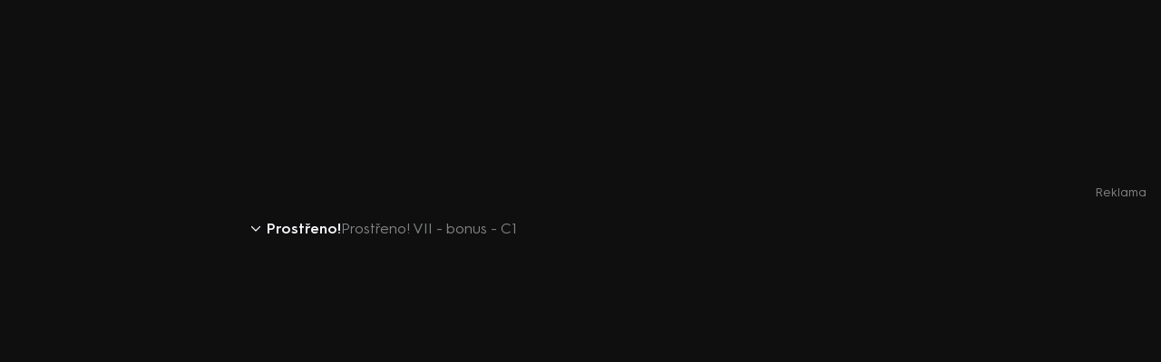

--- FILE ---
content_type: text/html;charset=utf-8
request_url: https://www.iprima.cz/bonusy/prostreno-vii-bonus-c1
body_size: 13379
content:
<!DOCTYPE html><html lang="cs"><head><meta charset="utf-8">
<meta name="viewport" content="width=device-width, initial-scale=1, maximum-scale=1">
<title>Prostřeno! VII - bonus - C1 - bonus pořadu Prostřeno! | prima+</title>
<link rel="preconnect" href="https://dwl2jqo5jww9m.cloudfront.net">
<link rel="preconnect" href="https://d31b9s05ygj54s.cloudfront.net">
<link rel="preconnect" href="https://client-rapi-prima.recombee.com">
<link rel="preconnect" href="https://gateway-api.prod.iprima.cz">
<script>window.dataLayer = window.dataLayer || [];</script>
<meta name="referrer" content="no-referrer-when-downgrade" id="referrer-policy-meta">
<meta name="theme-color" content="#0f0f10">
<meta name="msapplication-config" content="/browserconfig.xml">
<meta name="google-site-verification" content="gsiOsmOWfTS9xPMRB4gH-SmA-DH11GYlFG-LDJJyZSg">
<link rel="apple-touch-icon" href="/apple-touch-icon.png" sizes="180x180">
<link rel="icon" type="image/png" sizes="32x32" href="/icons/favicon-32x32.png">
<link rel="icon" type="image/png" sizes="16x16" href="/icons/favicon-16x16.png">
<link rel="manifest" href="/manifest.json" crossorigin="use-credentials">
<script src="https://user-sso-script.prod.iprima.cz/sso.js"></script>
<script>
  (() => {
    function addGTM(w, d, s, l, i) {
      w[l] = w[l] || [];
      w[l].push({ 'gtm.start': new Date().getTime(), event: 'gtm.js' });
      var f = d.getElementsByTagName(s)[0],
        j = d.createElement(s),
        dl = l != 'dataLayer' ? '&l=' + l : '';
      j.async = true;
      j.src = 'https://www.googletagmanager.com/gtm.js?id=' + i + dl;
      f.parentNode.insertBefore(j, f);
    }

    window.didomiOnReady = window.didomiOnReady || [];
    window.didomiOnReady.push(function () {
      addGTM(window, document, 'script', 'dataLayer', 'GTM-M8JC22T');
    });
  })();
</script>
<script>
  window.smartlook||(function(d) {var o=smartlook=function(){ o.api.push(arguments)},h=d.getElementsByTagName('head')[0];var c=d.createElement('script');o.api=new Array();c.async=true;c.type='text/javascript';c.charset='utf-8';c.src='https://web-sdk.smartlook.com/recorder.js';h.appendChild(c);})(document);smartlook('init', '4f2acdadf54330ab2159676a653055e0ffaa7ebc', { region: 'eu' });
</script>
<script>
					window.supportedBrowsersRegex = /Edge?\/(14[2-9]|1[5-9]\d|[2-9]\d{2}|\d{4,})\.\d+(\.\d+|)|Firefox\/(14[5-9]|1[5-9]\d|[2-9]\d{2}|\d{4,})\.\d+(\.\d+|)|Chrom(ium|e)\/(1{2}[2-9]|1[2-9]\d|[2-9]\d{2}|\d{4,})\.\d+(\.\d+|)|(Maci|X1{2}).+ Version\/(15\.([6-9]|\d{2,})|(1[6-9]|[2-9]\d|\d{3,})\.\d+)([,.]\d+|)( \(\w+\)|)( Mobile\/\w+|) Safari\/|Chrome.+OPR\/(12[4-9]|1[3-9]\d|[2-9]\d{2}|\d{4,})\.\d+\.\d+|(CPU[ +]OS|iPhone[ +]OS|CPU[ +]iPhone|CPU IPhone OS|CPU iPad OS)[ +]+(18[._]([5-9]|\d{2,})|(19|[2-9]\d|\d{3,})[._]\d+)([._]\d+|)|Opera Mini|Android:?[ /-](14[3-9]|1[5-9]\d|[2-9]\d{2}|\d{4,})(\.\d+|)(\.\d+|)|Mobile Safari.+OPR\/([89]\d|\d{3,})\.\d+\.\d+|Android.+Firefox\/(14[6-9]|1[5-9]\d|[2-9]\d{2}|\d{4,})\.\d+(\.\d+|)|Android.+Chrom(ium|e)\/(14[3-9]|1[5-9]\d|[2-9]\d{2}|\d{4,})\.\d+(\.\d+|)|Android.+(UC? ?Browser|UCWEB|U3)[ /]?(15\.([5-9]|\d{2,})|(1[6-9]|[2-9]\d|\d{3,})\.\d+)\.\d+|SamsungBrowser\/(2[89]|[3-9]\d|\d{3,})\.\d+|Android.+MQ{2}Browser\/(14(\.(9|\d{2,})|)|(1[5-9]|[2-9]\d|\d{3,})(\.\d+|))(\.\d+|)|K[Aa][Ii]OS\/(2\.([5-9]|\d{2,})|([3-9]|\d{2,})\.\d+)(\.\d+|)/;
				</script>
<meta name="description" content="Máme pro vás bonusové video k vašemu oblíbenému seriálu Prostřeno!. Podívejte se na zásadní a zajímavé okamžiky z epizody Prostřeno! VII - bonus - C1.">
<meta property="og:title" content="Prostřeno! VII - bonus - C1 - bonus pořadu Prostřeno! | prima+">
<meta property="og:description" content="Máme pro vás bonusové video k vašemu oblíbenému seriálu Prostřeno!. Podívejte se na zásadní a zajímavé okamžiky z epizody Prostřeno! VII - bonus - C1.">
<meta property="og:image" content="https://d31b9s05ygj54s.cloudfront.net/prima-plus/image/bonus-17bfcba4-f4e6-452b-a565-e0704342ec3d-16x9-1711484458.jpeg">
<meta property="og:url" content="https://www.iprima.cz/bonusy/prostreno-vii-bonus-c1">
<meta property="og:site_name" content="PrimaPlus">
<meta property="og:type" content="website">
<meta name="fb:app_id" content="1167544556595652">
<meta name="twitter:title" content="Prostřeno! VII - bonus - C1 - bonus pořadu Prostřeno! | prima+">
<meta name="twitter:description" content="Máme pro vás bonusové video k vašemu oblíbenému seriálu Prostřeno!. Podívejte se na zásadní a zajímavé okamžiky z epizody Prostřeno! VII - bonus - C1.">
<meta name="twitter:image" content="https://d31b9s05ygj54s.cloudfront.net/prima-plus/image/bonus-17bfcba4-f4e6-452b-a565-e0704342ec3d-16x9-1711484458.jpeg">
<meta name="twitter:card" content="summary_large_image">
<link rel="canonical" href="https://www.iprima.cz/bonusy/prostreno-vii-bonus-c1">
<script type="application/ld+json">{"@context":"https://schema.org","@type":"TVClip","url":"https://www.iprima.cz/bonusy/prostreno-vii-bonus-c1","name":"Prostřeno! VII - bonus - C1","image":"https://d31b9s05ygj54s.cloudfront.net/prima-plus/image/bonus-17bfcba4-f4e6-452b-a565-e0704342ec3d-16x9-1711484458.jpeg","partOfSeason":{"@type":"TVSeason"},"partOfSeries":{"@type":"TVSeries","name":"Prostřeno!"}}</script>
<link rel="stylesheet" href="https://dwl2jqo5jww9m.cloudfront.net/_nuxt/entry.CAOikoXu.css">
<link rel="stylesheet" href="https://dwl2jqo5jww9m.cloudfront.net/_nuxt/PlayerBranding.DrkLI4M0.css">
<link rel="stylesheet" href="https://dwl2jqo5jww9m.cloudfront.net/_nuxt/IconSimpleArrow.EgC4Kpnu.css">
<link rel="stylesheet" href="https://dwl2jqo5jww9m.cloudfront.net/_nuxt/PlayerPromptWrapper.D8NER0cD.css">
<link rel="stylesheet" href="https://dwl2jqo5jww9m.cloudfront.net/_nuxt/normalizeText.hhrXYnWR.css">
<link rel="stylesheet" href="https://dwl2jqo5jww9m.cloudfront.net/_nuxt/UiModal.3Hcl70OT.css">
<link rel="stylesheet" href="https://dwl2jqo5jww9m.cloudfront.net/_nuxt/UiModalLink.CRc7Eccy.css">
<link rel="stylesheet" href="https://dwl2jqo5jww9m.cloudfront.net/_nuxt/TitleCountries.BaDJ6YTu.css">
<link rel="stylesheet" href="https://dwl2jqo5jww9m.cloudfront.net/_nuxt/ModalShare.CObIvjnt.css">
<link rel="stylesheet" href="https://dwl2jqo5jww9m.cloudfront.net/_nuxt/SocialNetworkCsfd.CQu2J7O9.css">
<link rel="stylesheet" href="https://dwl2jqo5jww9m.cloudfront.net/_nuxt/TitleFlags.DNs-WcGo.css">
<link rel="stylesheet" href="https://dwl2jqo5jww9m.cloudfront.net/_nuxt/AdPosition.Ct0iYwwv.css">
<link rel="modulepreload" as="script" crossorigin href="https://dwl2jqo5jww9m.cloudfront.net/_nuxt/entry.RmRKDmka.js">
<link rel="modulepreload" as="script" crossorigin href="https://dwl2jqo5jww9m.cloudfront.net/_nuxt/_bonusName_.B4MON1Xv.js">
<link rel="modulepreload" as="script" crossorigin href="https://dwl2jqo5jww9m.cloudfront.net/_nuxt/_bonusName_.vue.UVPquZgH.js">
<link rel="modulepreload" as="script" crossorigin href="https://dwl2jqo5jww9m.cloudfront.net/_nuxt/PlayerBranding.UqRID4sc.js">
<link rel="modulepreload" as="script" crossorigin href="https://dwl2jqo5jww9m.cloudfront.net/_nuxt/IconSimpleArrow.CAHM5MKo.js">
<link rel="modulepreload" as="script" crossorigin href="https://dwl2jqo5jww9m.cloudfront.net/_nuxt/PlayerPromptWrapper.NYZtWRgY.js">
<link rel="modulepreload" as="script" crossorigin href="https://dwl2jqo5jww9m.cloudfront.net/_nuxt/normalizeText.7pV2cx4Q.js">
<link rel="modulepreload" as="script" crossorigin href="https://dwl2jqo5jww9m.cloudfront.net/_nuxt/UiModal.DwRXYfyX.js">
<link rel="modulepreload" as="script" crossorigin href="https://dwl2jqo5jww9m.cloudfront.net/_nuxt/UiModalLink.C2btAPi-.js">
<link rel="modulepreload" as="script" crossorigin href="https://dwl2jqo5jww9m.cloudfront.net/_nuxt/isExternalLink.CAPnHaYV.js">
<link rel="modulepreload" as="script" crossorigin href="https://dwl2jqo5jww9m.cloudfront.net/_nuxt/TitleCountries.vue.CaAizmHm.js">
<link rel="modulepreload" as="script" crossorigin href="https://dwl2jqo5jww9m.cloudfront.net/_nuxt/IconProfile.vue.-L5TYQl_.js">
<link rel="modulepreload" as="script" crossorigin href="https://dwl2jqo5jww9m.cloudfront.net/_nuxt/ModalShare.vXW9Bh4e.js">
<link rel="modulepreload" as="script" crossorigin href="https://dwl2jqo5jww9m.cloudfront.net/_nuxt/SocialNetworkCsfd.Ds1b-A8l.js">
<link rel="modulepreload" as="script" crossorigin href="https://dwl2jqo5jww9m.cloudfront.net/_nuxt/TitleFlags.BZlEGfDJ.js">
<link rel="modulepreload" as="script" crossorigin href="https://dwl2jqo5jww9m.cloudfront.net/_nuxt/AdPosition.CKlpXET1.js">
<link rel="modulepreload" as="script" crossorigin href="https://dwl2jqo5jww9m.cloudfront.net/_nuxt/RestrictionWall.vue.7xEd81FX.js">
<link rel="modulepreload" as="script" crossorigin href="https://dwl2jqo5jww9m.cloudfront.net/_nuxt/usePageMeta.Cr5JpknJ.js">
<link rel="modulepreload" as="script" crossorigin href="https://dwl2jqo5jww9m.cloudfront.net/_nuxt/asyncData.BSVbdRmz.js">
<link rel="modulepreload" as="script" crossorigin href="https://dwl2jqo5jww9m.cloudfront.net/_nuxt/useRouteParams.B40txq7Y.js">
<link rel="modulepreload" as="script" crossorigin href="https://dwl2jqo5jww9m.cloudfront.net/_nuxt/useDistribution.CT-P6pgN.js">
<link rel="modulepreload" as="script" crossorigin href="https://dwl2jqo5jww9m.cloudfront.net/_nuxt/composable.Cl7Lkyf1.js">
<link rel="prefetch" as="script" crossorigin href="https://dwl2jqo5jww9m.cloudfront.net/_nuxt/component-stub.FmFgRqLi.js">
<link rel="prefetch" as="script" crossorigin href="https://dwl2jqo5jww9m.cloudfront.net/_nuxt/profileCreate.B6_hqbQi.js">
<link rel="prefetch" as="script" crossorigin href="https://dwl2jqo5jww9m.cloudfront.net/_nuxt/profileEdit.8XDHyI5G.js">
<link rel="prefetch" as="style" href="https://dwl2jqo5jww9m.cloudfront.net/_nuxt/avatars.D23hUtIs.css">
<link rel="prefetch" as="script" crossorigin href="https://dwl2jqo5jww9m.cloudfront.net/_nuxt/avatars.t9C28HZy.js">
<link rel="prefetch" as="style" href="https://dwl2jqo5jww9m.cloudfront.net/_nuxt/default.DN3x_Uis.css">
<link rel="prefetch" as="style" href="https://dwl2jqo5jww9m.cloudfront.net/_nuxt/LayoutHeaderLogo.BjuzbYnF.css">
<link rel="prefetch" as="style" href="https://dwl2jqo5jww9m.cloudfront.net/_nuxt/UiCtaUpSell.XR9sz6KJ.css">
<link rel="prefetch" as="style" href="https://dwl2jqo5jww9m.cloudfront.net/_nuxt/LayoutFooter.UyUefBm9.css">
<link rel="prefetch" as="style" href="https://dwl2jqo5jww9m.cloudfront.net/_nuxt/UiAccordion.DGJwC_le.css">
<link rel="prefetch" as="style" href="https://dwl2jqo5jww9m.cloudfront.net/_nuxt/LayoutModals.jBFN9wG6.css">
<link rel="prefetch" as="style" href="https://dwl2jqo5jww9m.cloudfront.net/_nuxt/TitleSummary.QYcM3y8P.css">
<link rel="prefetch" as="style" href="https://dwl2jqo5jww9m.cloudfront.net/_nuxt/TvProgramSummary.Dva_duDl.css">
<link rel="prefetch" as="style" href="https://dwl2jqo5jww9m.cloudfront.net/_nuxt/TitleDetailUiWrapper.DLO6bC6b.css">
<link rel="prefetch" as="style" href="https://dwl2jqo5jww9m.cloudfront.net/_nuxt/useStrip.gMfjb61g.css">
<link rel="prefetch" as="style" href="https://dwl2jqo5jww9m.cloudfront.net/_nuxt/TitleDetailSeries.B04a5ixH.css">
<link rel="prefetch" as="style" href="https://dwl2jqo5jww9m.cloudfront.net/_nuxt/UiSelect.B4lcfUVq.css">
<link rel="prefetch" as="style" href="https://dwl2jqo5jww9m.cloudfront.net/_nuxt/UiStripGrid.BC7_yYLj.css">
<link rel="prefetch" as="style" href="https://dwl2jqo5jww9m.cloudfront.net/_nuxt/TitleDetailMovie.BSX4MfEJ.css">
<link rel="prefetch" as="style" href="https://dwl2jqo5jww9m.cloudfront.net/_nuxt/UiSpinner.CMsPJ5bu.css">
<link rel="prefetch" as="script" crossorigin href="https://dwl2jqo5jww9m.cloudfront.net/_nuxt/default.CLb2ck1L.js">
<link rel="prefetch" as="script" crossorigin href="https://dwl2jqo5jww9m.cloudfront.net/_nuxt/LayoutHeaderLogo.BSAMftdO.js">
<link rel="prefetch" as="script" crossorigin href="https://dwl2jqo5jww9m.cloudfront.net/_nuxt/logo.OSOZtoOQ.js">
<link rel="prefetch" as="script" crossorigin href="https://dwl2jqo5jww9m.cloudfront.net/_nuxt/UiCtaUpSell.D4Rmy2Z2.js">
<link rel="prefetch" as="script" crossorigin href="https://dwl2jqo5jww9m.cloudfront.net/_nuxt/search.CBZJ-W0s.js">
<link rel="prefetch" as="script" crossorigin href="https://dwl2jqo5jww9m.cloudfront.net/_nuxt/arrow-bold.DPn7wjf2.js">
<link rel="prefetch" as="script" crossorigin href="https://dwl2jqo5jww9m.cloudfront.net/_nuxt/LayoutFooter.qI_HebSK.js">
<link rel="prefetch" as="script" crossorigin href="https://dwl2jqo5jww9m.cloudfront.net/_nuxt/UiAccordion.Cb5h7ezG.js">
<link rel="prefetch" as="script" crossorigin href="https://dwl2jqo5jww9m.cloudfront.net/_nuxt/useStickyBanner.B0auX53R.js">
<link rel="prefetch" as="script" crossorigin href="https://dwl2jqo5jww9m.cloudfront.net/_nuxt/LayoutModals.vue.CEtjN1v4.js">
<link rel="prefetch" as="script" crossorigin href="https://dwl2jqo5jww9m.cloudfront.net/_nuxt/TitleSummary.CVzSfusn.js">
<link rel="prefetch" as="script" crossorigin href="https://dwl2jqo5jww9m.cloudfront.net/_nuxt/TvProgramSummary.DAzjbM4V.js">
<link rel="prefetch" as="script" crossorigin href="https://dwl2jqo5jww9m.cloudfront.net/_nuxt/TitleDetailUiWrapper.Y7Zo9Nq8.js">
<link rel="prefetch" as="script" crossorigin href="https://dwl2jqo5jww9m.cloudfront.net/_nuxt/useStrip.BjZlyRd3.js">
<link rel="prefetch" as="script" crossorigin href="https://dwl2jqo5jww9m.cloudfront.net/_nuxt/useEpg.CEQlUMKj.js">
<link rel="prefetch" as="script" crossorigin href="https://dwl2jqo5jww9m.cloudfront.net/_nuxt/useMovieLink.CUR463zq.js">
<link rel="prefetch" as="script" crossorigin href="https://dwl2jqo5jww9m.cloudfront.net/_nuxt/index.Cjfz_a6y.js">
<link rel="prefetch" as="script" crossorigin href="https://dwl2jqo5jww9m.cloudfront.net/_nuxt/IconPlay.vue.CLq_rBNy.js">
<link rel="prefetch" as="script" crossorigin href="https://dwl2jqo5jww9m.cloudfront.net/_nuxt/TitleDetailSeries.DK8gr3XS.js">
<link rel="prefetch" as="script" crossorigin href="https://dwl2jqo5jww9m.cloudfront.net/_nuxt/UiSelect.gqTJUFQs.js">
<link rel="prefetch" as="script" crossorigin href="https://dwl2jqo5jww9m.cloudfront.net/_nuxt/UiStripGrid.D7iOIFPB.js">
<link rel="prefetch" as="script" crossorigin href="https://dwl2jqo5jww9m.cloudfront.net/_nuxt/useSchema.c7Wb3iY6.js">
<link rel="prefetch" as="script" crossorigin href="https://dwl2jqo5jww9m.cloudfront.net/_nuxt/TitleDetailMovie.DD8aB5Jz.js">
<link rel="prefetch" as="script" crossorigin href="https://dwl2jqo5jww9m.cloudfront.net/_nuxt/UiSpinner.Gq2L1LHA.js">
<link rel="prefetch" as="script" crossorigin href="https://dwl2jqo5jww9m.cloudfront.net/_nuxt/IconCheck.vue.CA9CQT5t.js">
<link rel="prefetch" as="script" crossorigin href="https://dwl2jqo5jww9m.cloudfront.net/_nuxt/enums.DhQpLy4v.js">
<link rel="prefetch" as="style" href="https://dwl2jqo5jww9m.cloudfront.net/_nuxt/minimal.COU6xI4T.css">
<link rel="prefetch" as="script" crossorigin href="https://dwl2jqo5jww9m.cloudfront.net/_nuxt/minimal.CO_xAgUH.js">
<link rel="prefetch" as="script" crossorigin href="https://dwl2jqo5jww9m.cloudfront.net/_nuxt/mobileApp.CpxmMbFC.js">
<link rel="prefetch" as="image" type="image/jpeg" href="https://dwl2jqo5jww9m.cloudfront.net/_nuxt/keep-watching-bg.BLrlcDMS.jpg">
<script type="module" src="https://dwl2jqo5jww9m.cloudfront.net/_nuxt/entry.RmRKDmka.js" crossorigin></script></head><body><!----><!--teleport anchor--><div id="__nuxt"><!--[--><span></span><!--[--><!--[--><div data-v-a5c6c274><span data-v-a5c6c274></span><!--[--><div class="player-wrapper unregistered"><div class="player-info-bar"><!--[--><div class="info-bar" data-v-f99ebd83><a href="/serialy/prostreno" class="content" data-v-f99ebd83><div class="arrow" data-v-f99ebd83><svg xmlns="http://www.w3.org/2000/svg" width="10" viewbox="0 0 24 14" fill="none" class="left" data-v-f99ebd83 data-v-7f57975a><path d="m1 1 11 11L23 1" stroke="currentColor" stroke-width="3" stroke-linecap="round" stroke-linejoin="round" data-v-7f57975a></path></svg></div><h1 class="headline" data-v-f99ebd83>Prostřeno!</h1><p class="info" data-v-f99ebd83>Prostřeno! VII - bonus - C1</p></a></div><!--]--></div><div class="player"><!--[--><div class="wrapper" data-v-83709bfc data-v-c6203b55><div class="header" data-v-c6203b55><div class="info" data-v-c6203b55><!--[-->Video je dostupné pouze pro přihlášené uživatele.<!--]--></div><div class="title" data-v-c6203b55><svg xmlns="http://www.w3.org/2000/svg" width="32" height="32" viewbox="0 0 26 26" fill="none" class="icon-prima-play" data-v-c6203b55><path d="M25 13c0-6.627-5.373-12-12-12" stroke="#FF3456" stroke-width="2"></path><path d="M1 13C1 6.373 6.373 1 13 1" stroke="#FF961F" stroke-width="2"></path><path d="M13 25C6.373 25 1 19.627 1 13" stroke="#02BCBC" stroke-width="2"></path><path d="M25 13c0 6.627-5.373 12-12 12" stroke="#B678FF" stroke-width="2"></path><path d="m11.101 8.64 6.55 3.397c.799.45.799 1.449 0 1.898l-6.55 3.397c-.85.45-1.85-.05-1.85-.949V9.589c-.05-.85 1.05-1.349 1.85-.949Z" fill="#F6F7FB"></path></svg><span data-v-c6203b55><!--[-->Sledujte po přihlášení<!--]--></span></div></div><div class="content" data-v-c6203b55><!--[--><p data-v-83709bfc>Přihlaste se nebo se zaregistrujte a získejte přístup k tomuto videu i dalším pořadům <span class="logo-text" data-v-83709bfc> prima <svg xmlns="http://www.w3.org/2000/svg" width="9" height="9" viewbox="0 0 16 16" fill="none" data-v-83709bfc><path fill="#02BCBC" fill-rule="evenodd" d="M9.968 8.136v5.466a2.04 2.04 0 0 1-2.034 2.034A2.04 2.04 0 0 1 5.9 13.602V8.136a2.04 2.04 0 0 1 2.034-2.034 2.04 2.04 0 0 1 2.034 2.034Z" clip-rule="evenodd"></path><path fill="#B678FF" fill-rule="evenodd" d="M7.934 10.17H2.468A2.04 2.04 0 0 1 .434 8.136a2.04 2.04 0 0 1 2.034-2.034h5.466a2.04 2.04 0 0 1 2.034 2.034 2.04 2.04 0 0 1-2.034 2.034Z" clip-rule="evenodd"></path><path fill="#FF3456" fill-rule="evenodd" d="M9.968 2.67v5.466a2.04 2.04 0 0 1-2.034 2.034A2.04 2.04 0 0 1 5.9 8.136V2.67A2.04 2.04 0 0 1 7.934.636 2.04 2.04 0 0 1 9.968 2.67Z" clip-rule="evenodd"></path><path fill="#FF961F" fill-rule="evenodd" d="M13.4 10.17H7.934A2.04 2.04 0 0 1 5.9 8.136a2.04 2.04 0 0 1 2.034-2.034H13.4a2.04 2.04 0 0 1 2.034 2.034A2.04 2.04 0 0 1 13.4 10.17Z" clip-rule="evenodd"></path></svg></span></p><!--]--></div><div class="actions" data-v-c6203b55><a href="https://ucet.iprima.cz/ucet/prihlaseni?redirect_uri=https%3A%2F%2Fwww.iprima.cz%2Fbonusy%2Fprostreno-vii-bonus-c1" rel="noopener noreferrer" target="_self" class="button primary reset-width action-button" data-v-c6203b55 data-v-00b14ddc><!--[--><svg xmlns="http://www.w3.org/2000/svg" width="18" height="18" version="1.1" viewbox="0 0 24 24" data-v-c6203b55><g fill="none" fill-rule="evenodd" stroke="none" stroke-width="1"><path d="M0 0h24v24H0z"></path><circle cx="12" cy="12" r="10" stroke="#F6F7FB" stroke-linecap="round" stroke-linejoin="round" stroke-width="1.5"></circle><path d="M12 6.111h0c1.889 0 3.333 1.445 3.333 3.333V10c0 1.889-1.444 3.333-3.333 3.333h0c-1.889 0-3.333-1.444-3.333-3.333v-.556c0-1.777 1.444-3.333 3.333-3.333Zm-7.111 13h0c1.667-1.667 4-2.667 6.333-2.667h1.334a8.87 8.87 0 0 1 5 1.556l1.555 1" stroke="#F6F7FB" stroke-linecap="round" stroke-linejoin="round" stroke-width="1.5"></path></g></svg><!--]--><!--[--><span data-v-c6203b55>Přihlásit se</span><!--]--></a><!--[--><!--]--></div></div><!--]--></div><div class="player-info-box"><!--[--><div class="info-box" data-v-047e190b><div class="actions" data-v-047e190b><p class="text" data-v-047e190b>K tomuto videu není momentálně dostupný žádný popis.</p><button class="icon icon-default" data-v-047e190b data-v-1f31240f><div class="wrapper" data-v-1f31240f><img src="data:image/svg+xml,%3csvg%20xmlns=&#39;http://www.w3.org/2000/svg&#39;%20width=&#39;15.999&#39;%20height=&#39;19.499&#39;%3e%3cpath%20d=&#39;M10.915%203.917%207.999%201%205.082%203.917M7.999%2011.5V1m3.5%205.833h1.167a2.34%202.34%200%200%201%202.333%202.333v7a2.34%202.34%200%200%201-2.333%202.333H3.333A2.34%202.34%200%200%201%201%2016.166v-7a2.34%202.34%200%200%201%202.333-2.333h1.166&#39;%20fill=&#39;none&#39;%20stroke=&#39;%23f6f7fb&#39;%20stroke-linecap=&#39;round&#39;%20stroke-linejoin=&#39;round&#39;%20stroke-width=&#39;2&#39;/%3e%3c/svg%3e" class="image" alt="Sdílet" width="14" height="18" data-v-1f31240f></div><span class="hidden-on-mobile label" data-v-1f31240f> Sdílet </span></button></div><!----><!--teleport start--><!--teleport end--></div><!--]--></div></div><!--]--></div><!--]--><!--]--><div class="snackbar-list" data-v-27348382><!--[--><!--]--></div><!----><span></span><!--]--></div><script type="application/json" id="__NUXT_DATA__" data-ssr="true">[["Reactive",1],{"data":2,"state":46,"once":84,"_errors":85,"serverRendered":48,"path":86},{"$wHsxw77uLJ":3},{"bonus":4},{"id":5,"drupalId":6,"playId":7,"slug":8,"distributions":9,"type":24,"title":25,"images":26,"perex":13,"additionals":28,"webUrl":45},"17bfcba4-f4e6-452b-a565-e0704342ec3d","2139928","p91803","prostreno-vii-bonus-c1",[10,15,20,22],{"userLevel":11,"showLock":12,"upsell":13,"downloadToOffline":12,"geoLock":13,"error":13,"distributionType":13,"autoplay":14},"unregistered",false,null,"none",{"userLevel":16,"showLock":12,"upsell":13,"downloadToOffline":12,"geoLock":17,"error":13,"distributionType":18,"autoplay":19},"free","cz","CUP","video",{"userLevel":21,"showLock":12,"upsell":13,"downloadToOffline":12,"geoLock":17,"error":13,"distributionType":18,"autoplay":19},"light",{"userLevel":23,"showLock":12,"upsell":13,"downloadToOffline":12,"geoLock":17,"error":13,"distributionType":18,"autoplay":19},"premium","bonus","Prostřeno! VII - bonus - C1",{"1x1":13,"3x5":13,"16x9":27,"3x5wlogo":13,"16x9wlogo":13,"logo":13},"https://d31b9s05ygj54s.cloudfront.net/prima-plus/image/bonus-17bfcba4-f4e6-452b-a565-e0704342ec3d-16x9-1711484458.jpeg",{"videoPlayId":7,"broadcastDateTime":29,"trailer":13,"programId":30,"programDrupalId":31,"programPlayId":32,"programSerialNumber":33,"programSlug":33,"programTitle":34,"programImages":35,"videoId":13,"videoDrupalId":13,"videoSerialNumber":13,"videoSlug":13,"videoTitle":13,"videoImages":13,"videoLength":42,"adKeywords":43,"sections":44},"2013-06-19T00:00:00+00:00","196d382a-84c5-4be3-b037-e98a6840781a","2084206","p14877","prostreno","Prostřeno!",{"1x1":36,"3x5":37,"16x9":38,"3x5wlogo":39,"16x9wlogo":40,"logo":41},"https://d31b9s05ygj54s.cloudfront.net/prima-plus/image/title-196d382a-84c5-4be3-b037-e98a6840781a-1x1-1705311309.jpg","https://d31b9s05ygj54s.cloudfront.net/prima-plus/image/title-196d382a-84c5-4be3-b037-e98a6840781a-3x5-1705311310.jpg","https://d31b9s05ygj54s.cloudfront.net/prima-plus/image/title-196d382a-84c5-4be3-b037-e98a6840781a-16x9-1705311311.jpg","https://d31b9s05ygj54s.cloudfront.net/prima-plus/image/title-196d382a-84c5-4be3-b037-e98a6840781a-3x5wlogo-1753104832.jpeg","https://d31b9s05ygj54s.cloudfront.net/prima-plus/image/title-196d382a-84c5-4be3-b037-e98a6840781a-16x9wlogo-1753104822.jpeg","https://d31b9s05ygj54s.cloudfront.net/prima-plus/image/title-196d382a-84c5-4be3-b037-e98a6840781a-logo-1749720752.png",1500,"",[],"https://www.iprima.cz/bonusy/prostreno-vii-bonus-c1",{"$s$69Smh6xQGQ":13,"$sdom-body":47,"$s$qag1n1um9V":13,"$s$0nwREAzGX3":49,"$s$DOiSGQ96lP":50,"$ssnackbar":51,"$s$eXX34C4kPF":52,"$s$lRpRTsCjJj":54,"$s$iwD4DckHPO":55,"$s$WRz5DgmG83":12,"$s$HuHAAfkAaH":59,"$s$IGD3bmCC3Q":60,"$soverlay":12,"$sreqHeaders":61,"$smodal-share":12},{"isScrollable":48},true,["Set"],["Set"],[],{"unread":53,"unviewed":53,"undisplayed":53,"total":53},0,[],{"upsell":56,"recommended":57,"all":58},[],[],[],[],{"isStarted":12,"isPlaying":12,"isAdPlaying":12,"isReplayEnabled":12,"isEnd":12,"isShifted":12,"isExpanded":12,"currentTime":53,"currentPlaytime":53,"duration":53,"error":13},{"host":62,"x-ip-header-name":63,"x-remote-addr":64,"x-real-ip":64,"x-client":65,"x-auth":66,"x-port":67,"x-no-proxy":68,"connection":69,"x-request-id":70,"x-forwarded-for":71,"x-forwarded-host":62,"x-forwarded-port":72,"x-forwarded-proto":73,"x-forwarded-scheme":73,"x-scheme":73,"x-original-forwarded-for":64,"x-amz-cf-id":74,"accept":75,"cloudfront-forwarded-proto":73,"user-agent":76,"via":77,"cloudfront-proxy":78,"sec-fetch-dest":79,"accept-encoding":80,"sec-fetch-user":81,"cache-control":82,"sec-fetch-mode":83,"pragma":82,"upgrade-insecure-requests":78,"sec-fetch-site":14,"x-forwarded-for-proxy-protocol":64},"www.iprima.cz","X-Real-IP","18.222.116.34","prima","ce787516ee5ea491","81","0","close","ae1a54ede6950e7bd3db5a0650fc1582","18.222.116.34, 64.252.77.11","443","https","uL4X9fg-4nnvcYnbU-T-MFG0miozZnoGQ-4btJmMyvqxlyRlMXwfBw==","text/html,application/xhtml+xml,application/xml;q=0.9,image/webp,image/apng,*/*;q=0.8,application/signed-exchange;v=b3;q=0.9","Mozilla/5.0 (Macintosh; Intel Mac OS X 10_15_7) AppleWebKit/537.36 (KHTML, like Gecko) Chrome/131.0.0.0 Safari/537.36; ClaudeBot/1.0; +claudebot@anthropic.com)","2.0 61159e6c72ac9e66e3e5d5cde465894a.cloudfront.net (CloudFront)","1","document","br,gzip","?1","no-cache","navigate",["Set"],{"$wHsxw77uLJ":13},"/bonusy/prostreno-vii-bonus-c1"]</script>
<script>window.__NUXT__={};window.__NUXT__.config={public:{builtAt:"2026-01-20T14:25:53.408Z",appHost:"www.iprima.cz",authDomain:"https://ucet.iprima.cz",ssoScriptUrl:"https://user-sso-script.prod.iprima.cz/sso.js",ssoTokenCookie:"prima_sso_token",isDev:0,smartlookEnabled:1,gatewayApiUrl:"https://gateway-api.prod.iprima.cz",recombeeDb:"ftv-prima-cross-domain",recombeePublicToken:"syGAjIijTmzHy7kPeckrr8GBc8HYHvEyQpuJsfjV7Dnxq02wUf3k5IAzgVTfCtx6",recombeeUrl:"https://client-rapi-prima.recombee.com",recombeeTimeout:2000,playApiUrl:"https://api.play-backend.iprima.cz/api/v1",primaPlayerUrl:"https://d3rccfojtvusy8.cloudfront.net/videoplayer/2/prima-player-4.1.3.js",adscriptUrl:"https://cm1.jhmt.cz/api.js",adscriptImplementationId:"P03AW55B",cookieDeviceId:"prima_device_id",simulcastLimit:0,notificationsInterval:180000,profileTokenSecret:"fe35726f673dd3a8bb4b130f2b869dffb3225958473c546a1e8e862a7ade5d95",sledovaniTvUrl:"https://sledovanitv.cz",forceReloadEnabled:1,forceReloadInterval:3600000,npsEnabled:1,newUserThresholdMs:1814400000,npsShortWaitMs:1814400000,npsLongWaitMs:15552000000,npsShowLockMs:86400000,prometheus:{verbose:false,healthCheck:false,prometheusPath:"/metrics",healthCheckPath:"/health"}},app:{baseURL:"/",buildAssetsDir:"/_nuxt/",cdnURL:"https://dwl2jqo5jww9m.cloudfront.net"}}</script>
<script src="https://static.primacdn.cz/sas/iprima/spa/loader.js" async></script>
<script>!function(n,t){"use strict";var e,r,i=t.createElement.bind(t),o="auto".replace("u","")+"b",a=W("tenntsidadvLeeEr",443),u=W("emifar",443),c=Math;try{r=n.btoa,e=n[o]}catch(n){t.currentScript.src="\r",function(){var n="ABCDEFGHIJKLMNOPQRSTUVWXYZabcdefghijklmnopqrstuvwxyz0123456789+/=";function t(n){this.message=n}(t.prototype=new Error).name="InvalidCharacterError",r=function(e){for(var r,i,o=String(e),a=0,u=n,c="";o.charAt(0|a)||(u="=",a%1);c+=u.charAt(63&r>>8-a%1*8)){if(255<(i=o.charCodeAt(a+=.75)))throw new t("'bt oa' failed");r=r<<8|i}return c},e=function(e){var r=String(e).replace(/[=]+$/,"");if(r.length%4==1)throw new t("'at ob' failed");for(var i,o,a=0,u=0,c="";o=r.charAt(u++);~o&&(i=a%4?64*i+o:o,a++%4)?c+=String.fromCharCode(255&i>>(-2*a&6)):0)o=n.indexOf(o);return c}}()}var f=W("eicoko",443),l=y(e("dHMuZGVidWc9MQ=="))||y(e("dHNfbG9nPTE="))?console.log.bind(console,"[d]"):function(){};function s(n,e){var r=i(n||"div");return e&&(r.id=e,r.className=e),(t.body||t.head).appendChild(r),r}function m(n){n.parentNode.removeChild(n)}function d(n,e,r,i){var o="";i.t&&(o="domain=."+k(i.t)+";");var a=n+"=;expires="+p(-1)+";path=/;";v(a),v(a+"domain=."+location.hostname),v(a+"domain=."+k(2));var u="https:"===t.location.protocol?"Secure; SameSite=None;":"";v(n+"="+e+"; "+o+" expires="+p(r||30)+"; "+u+" path=/")}function v(n){t.cookie=n}function h(n,t){return c.floor(c.random()*(t-n+1))+n}function b(){return c.random().toString(36).replace(/[^a-z]+/g,"")}function p(n){var t=new Date;return t.setTime(t.getTime()+864e5*n),t.toUTCString()}function k(n){return location.hostname.split(".").slice(-n).join(".")}function y(n){return t[f].indexOf(n)>-1}function w(e){(function(){if(t.body){var e=i(u);e.style.display="none",t.body.appendChild(e);var r=e.contentWindow;c=r.Math;var o=r[a].bind(n);return m(e),o}})()("beforeunload",e)}function _(){try{var t=n.localStorage;return t&&t.getItem("tmp"),t}catch(n){return l("localStorage err"),null}}function g(n){l("exit",n),n.i?(l(n.o+" on"),d("a.d.b.o.f.f",0,-1,n),d(n.u,1,30,n),d(n.l,b()+n.s+b(),1,30),function(n){if(!y(n.m+"=")){var t=h(9e3,9e10);d(n.v,t,30,n),d(n.m,b(),1/3,n),l(n.v,t)}}(n)):(l(n.o+" off"),d("a.d.b.o.f.f",1,2e-4,n),d(n.u,0,-1,n),d(n.l,0,-1,n),d(n.v,0,-1,n),d(n.m,0,-1,n)),n.h&&!n.p&&d(n.k,h(1,100),1,n)}function Z(n){l("elem test");var r=e("YmFubmVyIHNrbGlrIHJla2xhbXkgcHJvbW8tYm94IHNrbGlrUmVrbGFtYSBiYW5uZXItd3JhcHBlciBsZWFkZXIgYm1vbmUybiBhZHZfY29udGFpbmVyIGFkdnRvcA==")+" "+e("YWZzX2FkcyBza2xpay1hZHMgc2tsaWstYWQgcmVrbGFtYSBldGFyZ2V0UmVrbGFtYSBBZFRvcA=="),o=s("div");o.className=r,setTimeout(function(){o.offsetParent?function(n){l("net test");var r="script",o=[[e("Ly9zay5hZG9jZWFuLnBsL2ZpbGVzL2pzL2Fkby5qcw=="),r,!1],[e("Ly9jei5zZWFyY2guZXRhcmdldG5ldC5jb20v"),r,!1]].sort((function(){return.5-c.random()})).slice(0,2),a=i(u);a.style.cssText="position:absolute;left:-20000px;width:1px;height:1px;top:-10px;",t.body.appendChild(a),function(n,t){var r=new XMLHttpRequest;r.open("GET",e("aHR0cHM6Ly9jZG4ucGVyZm9ybWF4LmN6L2Fkcw==")),r.onload=function(){200===r.status?(l("is Brave"),n._="Brave",n.g=!0,n.Z="net200",F(n)):t()},r.onerror=function(){t()},r.send()}(n,(function e(){var r=o.pop();if(r){var u=r[0],c=r[1],f=r[2];l("net url",u),function(n,e,r,o,a){if(!n)return;var u=i(a=a||"script");u.onerror=function(t){l(a,"err",n),r(u),m(u)},u.onload=function(t){l(a,"loaded",n),e(u),m(u)},u.src=n,(o||t.body).appendChild(u)}(u,(function(){n.g=!1,F(n)}),(function(){var t;0===((t=o)&&t.length||0)?(n.g=!0,n.Z="net",F(n)):e()}),f&&a,c)}else l("net end")}))}(n):(l("blocked elem"),n.g=!0,n.Z="elem",F(n)),m(o)}.bind(this),n.G)}function G(n){return{had:n.F,has:n.g,by:n.Z,newState:n.i,segment:n.p,enforce:n.W,plugin:n._,ver:"v1.99.0",mod:1}}function F(n){n.R=!0;var t=n.g;n.h&&n.p&&n.g&&n.p>n.h&&(l("segment off:",n.p,n.h),t=!1),null!==n.W&&(l(n.o+" force",n.W),t=n.W),n.i=t,n.L(G(n));var r=y(e("ZXhhcG9yb3hiZQ=="));l(n.F,"=>",n.i,n._,"prx:",r),d(n.M,Number(n.i),30,n),1===n.N||(n.i||n.i!==n.F||r)&&w(()=>{g(n)}),n.B.main()}function W(n,t){var e=n.length;n=n.split("");for(var r=e-1;r>-1;r--){var i=(t-r+r*r)%e,o=n[r];n[r]=n[i],n[i]=o}return n.join("")}function R(n){var i=n.H,a=t.createElement.bind(t);var u,f=e("a3VudW51X211bA=="),s=(u=_())&&u.getItem(f+"_f")||n.S||u&&u.getItem(f)||n.V;this.skipMe=function(){if(t.head.io32)return void l("[k]","duplicity");t.head.io32=!0;var n=c.random();if(l("[k]","loader "+n+" > "+s/100),n>s/100&&(l("[k]","skip"),!i))return!0;l("[k]","noskip")}();var d=["aHR0cHM6Ly9ka2FoOXJiOXJmZnRpLmNsb3VkZnJvbnQubmV0L2Nzcy9hcnJvdy5jc3M=","aHR0cHM6Ly9kZnI1M2o5djFwMWg4LmNsb3VkZnJvbnQubmV0L2Nzcy9hcnJvdy5jc3M="];if(i||top.css_arrow){var v=top.css_arrow||"/css/arrow.css";d=[r(v),"L25vdC1mb3VuZA=="]}function h(e){var r,i,o,u=(r="kuarrow",o=a(i||"div"),r&&(o.id=r,o.className=r),(t.body||t.head).appendChild(o),o),c=getComputedStyle(u),s=c.backgroundImage;return function(n){l("[k]","set mul",n);var t=_();t&&t.setItem(f,n)}(Number(c.zIndex)||n.V),m(u),s}function b(t,r){var i=new Function(t),a={multiple:s,mobile:p(navigator.userAgent),plugin:n._,arrow:r?r.target.href.match(/\/\/([^/]+)/)[1]:"inline_stat_js",ver:"v1.99.0",loader:n.N,loader_ver:n.Y};a[e("aGFkQWRibG9jaw==")]=n.F,a[e("aGFzQWRibG9jaw==")]=n.g,a[o]=e,i.call(a)}function p(n){var t=n.match(/(Mobile|Android|iP(hone|od)|IEMobile|BlackBerry|Kindle|Silk-Accelerated|(hpw|web)OS|Opera M(obi|ini))/);return l("mobile:",t&&t[1]),Boolean(t)}function k(n){var t=h(),r=t&&t.match(/base64,([^"]+)"?\)/);r&&(l("[k]","call"),b(e(r[1]).split("HuGo")[1],n))}this.main=function(){if(top.stat_code)return b(top.stat_code);this.skipMe||function r(i){var o=d.shift();if(o){o=e(o)+"?"+n.X,l("[k]","create css",o);var u=a("link");u.rel="stylesheet",u.type="text/css",u.onload=function(n){l("[k]","css ok",o),i(n)},u.onerror=function(n){l("[k]","css error",u),r(i)},u.href=o,t.body.appendChild(u)}else l("[k]","css end")}(k)}}function L(n){var e=n.j,r=t.createElement("div");r.className=W("-geaxetrls",e),r.innerHTML=W('>-<efafwaahoai c"o/<>p:ap.ura>"=/na. aatr"a"dmfe<z t<>hm=s.3s//hspt/h"="ru',e),t.body.appendChild(r),setTimeout(function(){var t=r.querySelectorAll("a");r.offsetParent||t[0].offsetParent||t[1].offsetParent||(l("is ublock"),n._="uBlock"),m(r)}.bind(this),300)}function M(n){n._=n._||function(){var n=Object.getOwnPropertyDescriptor(HTMLFrameElement.prototype,"contentWindow");if(n&&n.get.toString().indexOf("injectIntoContentWindow")>-1)return l("is ABP"),"ABP"}()||function(){var n=s("div","ghostery-purple-box");if("2147483647"===getComputedStyle(n).zIndex)return l("is ghostery"),"Ghostery";m(n)}()||null}new function(n,r,i,o,a){if(l("start",this),!(navigator.userAgent.indexOf("MSIE")>-1)){var u=e("YWRiRGV0ZWN0");try{n[u]=this}catch(n){l("set window."+u+" err",n)}var s=null;try{s=o.kununu_mul}catch(n){}var m,d,v={N:o.loader,Y:o.ver,S:s,V:5,H:n[e("YWRiX2RlYnVn")],o:e("YWRi"),X:3,t:0,u:e("YWRi"),l:(m=e("eXdyZ2FweG5wcQ=="),d=t[f].match(new RegExp("([^ =;]+)=[a-z]*"+m+"[a-z]*(;|$)")),d?(l("rand",d[1]),d[1]):b().slice(0,2)+"_"+b().slice(0,1)),M:e("UEhQ"),k:e("YWRiLnNlZ21lbnQ="),v:e("YWRiLmtleQ=="),I:30*c.random(),s:e("eXdyZ2FweG5wcQ=="),g:null,W:null,i:null,_:null,L:function(){},Z:null,R:!1,j:a,h:0};v.m="_"+v.v,v.G=500+v.I,v.A=100+v.I,v.F=y(v.u+"=1")||y(v.l+"="+v.s)||y(v.M+"=1"),v.p=function(n){var e=t[f].match(new RegExp(n.k+"=(\\d+)"));return e&&Number(e[1])}(v),v.B=new R(v),v.N&&v.B.skipMe?l("loader skip"):(!function n(){r.body?i(h.bind(this),501):i(n.bind(this),201)}(),this.info=function(){return G(v)},this.callback=function(n){v.L=n,v.R&&v.L(G(v))},this.enforce=function(n){v.W=n},this.percent=function(n){v.h=n})}function h(){L(v),M(v),Z(v)}}(n,t,setTimeout,n,443)}(window,document);</script>
<script>
	(function() {
		if (window.supportedBrowsersRegex !== null && !(new RegExp(window.supportedBrowsersRegex).test(window.navigator.userAgent))) {
			const overlay = document.createElement('div');
			overlay.classList.add('prima-overlay');

			const modal = document.createElement('div');
			modal.classList.add('prima-modal');

			const content = document.createElement('div');
			content.classList.add('prima-modal-content');

			const header = document.createElement('div');
			header.classList.add('prima-modal-header');
			header.innerHTML = 'Váš prohlížeč nebo zařízení není podporováno';

			const subtitle = document.createElement('p');
			subtitle.classList.add('prima-modal-subtitle');
			subtitle.innerHTML = 'Bohužel nejsme schopni garantovat plnou funkčnost prima+ ani poskytovat podporu při potížích se službou prima+ na těchto systémech.';

			const buttons = document.createElement('div');
			buttons.classList.add('prima-modal-buttons');

			const acceptButton = document.createElement('button');
			acceptButton.setAttribute("type", "button");
			acceptButton.classList.add('prima-modal-accept-button');
			acceptButton.textContent = 'Přesto pokračovat';
			acceptButton.addEventListener('click', function(event) {
				const overlay = document.querySelector('.prima-overlay');
				overlay.parentElement.removeChild(overlay);
				const modalStyle = document.querySelector('.prima-modal-style');
				modalStyle.parentElement.removeChild(modalStyle);
			});

			const infoButton = document.createElement('a');
			infoButton.classList.add('prima-modal-info-button');
			infoButton.href = 'https://podpora.iprima.cz/hc/cs/articles/8647640221852';
			infoButton.setAttribute("rel", "noopener noreferrer");
			infoButton.setAttribute("target", "_blank");
			infoButton.textContent = 'Více info'; 

			overlay.appendChild(modal);
			modal.appendChild(content);
			content.appendChild(header);
			content.appendChild(subtitle);
			content.appendChild(buttons);
			buttons.appendChild(acceptButton);
			buttons.appendChild(infoButton);

			document.body.appendChild(overlay);
		}

		const modalStyle = document.createElement('style');
		modalStyle.classList.add('prima-modal-style');

		modalStyle.textContent = `
			.prima-overlay {
				position: fixed;
				top: 0;
				right: 0;
				bottom: 0;
				left: 0;
				background-color: rgba(0,0,0,0.9);
				z-index: 2000;	
			}

			.prima-modal {
				position: fixed;
				top: 50%;
				left: 50%;
				width: 560px;
				max-width: calc(100% - 16px);
				max-height: calc(100% - 16px);
				transform: translate(-50%, -50%);
				z-index: 3000;
				background-color: #1c1c1e;
				border-radius: 16px;
				border: 1px solid #0f0f10;
				box-shadow: 0 0 10px 0 rgba(0,0,0, 0.5);
			}
			
			.prima-modal-content {
				padding: 16px;

					@media (min-width: 768px) {
						padding: 24px;
					}
			}

			.prima-modal-header {
				margin-bottom: 12px;

				font-size: 16px;
				font-weight: 700;
				
					@media (min-width: 992px) {
						font-size: 18px;
					}
			}

			.prima-modal-subtitle {
				font-size: 14px;
				color: #828383;
				line-height: 23px;
			}

			.prima-modal-buttons {
				display: flex;
				gap: 0;
				justify-content: flex-end;
				margin-top: 2rem;
			}

			.prima-modal-accept-button,
			.prima-modal-info-button {
				display: flex;
				justify-content: center;
				align-items: center;
			
				width: 186px;
				height: 40px;
			
				font-size: 14px;
				font-weight: 700;
				color: #f6f7fb;
			
				border-radius: 21px;
			}

			button.prima-modal-accept-button {
				background-color: #2c2c2e;
				margin-right: 16px;
			}
			
			.prima-modal-info-button {
				background-color: #ff3456;
			}
		`;

		document.body.appendChild(modalStyle);
	})();
</script></body></html>

--- FILE ---
content_type: text/css
request_url: https://dwl2jqo5jww9m.cloudfront.net/_nuxt/TitleDetailSeries.B04a5ixH.css
body_size: 1029
content:
.toggle[data-v-699279ec]{background-color:#1c1c1e;border-radius:.375rem;display:flex;height:2.5rem}.input[data-v-699279ec]{display:none}.label[data-v-699279ec]{align-items:center;cursor:pointer;display:flex;flex:1;font-size:.875rem;font-weight:600;gap:.75rem;line-height:1.3125rem;padding:.5rem}.tile[data-v-a1819e34]{background-color:#1c1c1e;border-radius:.5rem;position:relative}@media (min-width:768px){.tile[data-v-a1819e34]{overflow:hidden;padding-bottom:calc(56.14973% + 4.4375rem)}.tile.news[data-v-a1819e34]{padding-bottom:calc(56.14973% + 9.5rem)}}.item[data-v-a1819e34]{display:grid;padding:.5rem .5rem .75rem;position:relative}@media (min-width:768px){.item[data-v-a1819e34]{left:0;padding:0;position:absolute;right:0}}.cover[data-v-a1819e34]{border-radius:.5rem;grid-area:1/-1;height:3.5rem;overflow:hidden;position:relative;width:6.1875rem}@media (min-width:768px){.cover[data-v-a1819e34]{aspect-ratio:185/105;border-radius:0;grid-area:auto;height:auto;width:auto}}.cover[data-v-a1819e34] .image{height:100%;-o-object-fit:cover;object-fit:cover;width:100%}.preview[data-v-a1819e34]{background-color:#ff961f;border-radius:0 .5rem .5rem 0;bottom:.5rem;color:#0f0f10;font-size:.5625rem;font-weight:600;line-height:.5625rem;padding:.1875rem .5625rem .25rem .5rem;position:absolute}@media (min-width:768px){.preview[data-v-a1819e34]{border-bottom-right-radius:.75rem;border-top-right-radius:.75rem;bottom:.375rem;font-size:.75rem;line-height:.875rem;padding-bottom:.3125rem;padding-right:.5rem;padding-top:.3125rem}}.bottom[data-v-a1819e34]{grid-area:1/-1;overflow:hidden}@media (min-width:768px){.bottom[data-v-a1819e34]{grid-area:auto;height:4.4375rem;padding:.75rem .5rem}.news .bottom[data-v-a1819e34]{display:flex;flex-direction:column-reverse;height:9.5rem;justify-content:space-between}}.title[data-v-a1819e34]{display:block;display:-webkit-box;line-height:1.5rem;max-height:1.5rem;max-width:100%;overflow:hidden;text-overflow:ellipsis;-webkit-line-clamp:1;-webkit-box-orient:vertical;font-size:1rem;font-weight:600;margin:1rem 0 1.5rem 6.6875rem}@media (min-width:768px){.title[data-v-a1819e34]{margin-bottom:.125rem;margin-left:0;margin-top:0;text-shadow:0 0 .125rem #0f0f10}}.news .title[data-v-a1819e34]{color:#828383;font-size:.875rem;font-weight:400;line-height:1.3125rem}@media (min-width:768px){.news .title[data-v-a1819e34]{margin-bottom:0}}.description[data-v-a1819e34]{display:block;display:-webkit-box;line-height:1.3125rem;max-height:2.625rem;max-width:100%;overflow:hidden;text-overflow:ellipsis;-webkit-line-clamp:2;-webkit-box-orient:vertical;color:#828383;font-size:.875rem}@media (min-width:768px){.description[data-v-a1819e34]{display:block;display:-webkit-box;line-height:1.3125rem;max-height:1.3125rem;max-width:100%;overflow:hidden;text-overflow:ellipsis;-webkit-line-clamp:1;-webkit-box-orient:vertical;text-shadow:0 .25rem .25rem rgba(0,0,0,.25)}}.news .description[data-v-a1819e34]{display:block;display:-webkit-box;line-height:1.3125rem;max-height:5.25rem;max-width:100%;overflow:hidden;text-overflow:ellipsis;-webkit-line-clamp:4;-webkit-box-orient:vertical;color:#f6f7fb}@media (min-width:768px){.news .description[data-v-a1819e34]{display:block;display:-webkit-box;line-height:1.3125rem;max-height:6.5625rem;max-width:100%;overflow:hidden;text-overflow:ellipsis;-webkit-line-clamp:5;-webkit-box-orient:vertical}}.progress-bar[data-v-a1819e34]{bottom:0;left:.5rem;position:absolute;right:.5rem}@media (min-width:768px){.progress-bar[data-v-a1819e34]{bottom:4.1875rem}.news .progress-bar[data-v-a1819e34]{bottom:9.25rem}}.lock[data-v-a1819e34]{position:absolute;right:.5rem;top:1.5rem}@media (min-width:768px){.lock[data-v-a1819e34]{top:.5rem}}.episodes[data-v-f21a6795]{position:relative}.filters[data-v-f21a6795]{display:grid;gap:.5rem}@media (min-width:768px){.filters[data-v-f21a6795]{gap:1.25rem;grid-template-columns:repeat(2,10rem)}}.filters[data-v-f21a6795] .select{position:relative}.filters[data-v-f21a6795] .select-list{left:0;position:absolute;right:0;top:calc(100% + .625rem);z-index:700}.episode-list[data-v-f21a6795]{display:grid;gap:.5rem 0;margin:1.25rem 0 0}@media (min-width:320px){.episode-list[data-v-f21a6795]{grid-template-columns:repeat(1,minmax(0,1fr))}}@media (min-width:768px){.episode-list[data-v-f21a6795]{grid-template-columns:repeat(4,minmax(0,1fr))}}@media (min-width:1366px){.episode-list[data-v-f21a6795]{grid-template-columns:repeat(5,minmax(0,1fr))}}@media (min-width:768px){.episode-list[data-v-f21a6795]{gap:2rem .5rem}}@media (min-width:1366px){.episode-list[data-v-f21a6795]{row-gap:4rem}}.loader[data-v-f21a6795]{bottom:-3.75rem;left:50%;position:absolute;translate:-50% 0}.title[data-v-b5052582]{background-color:#0f0f10;border-radius:1.25rem}.title[data-v-b5052582] .hero .cover .image,.title[data-v-b5052582] .hero .cover .image-placeholder,.title[data-v-b5052582] .hero .image:after{border-radius:1.25rem 1.25rem 0 0}.content[data-v-b5052582]{padding:2.5rem 1rem 6.25rem}@media (min-width:768px){.content[data-v-b5052582]{padding-left:1.25rem;padding-right:1.25rem}}@media (min-width:1366px){.content[data-v-b5052582]{margin-top:-9.375rem;padding-left:2.5rem;padding-right:2.5rem;padding-top:0;position:relative}}.navigation[data-v-b5052582]{margin:0 0 1.25rem}@media (min-width:768px){.navigation[data-v-b5052582]{margin-bottom:2.5rem}}[data-v-b5052582] .grid{display:grid;gap:.5rem}@media (min-width:320px){[data-v-b5052582] .grid{grid-template-columns:repeat(2,minmax(0,1fr))}}@media (min-width:768px){[data-v-b5052582] .grid{grid-template-columns:repeat(4,minmax(0,1fr))}}@media (min-width:1366px){[data-v-b5052582] .grid{grid-template-columns:repeat(5,minmax(0,1fr))}}@media (min-width:1366px){[data-v-b5052582] .grid{row-gap:4rem}}


--- FILE ---
content_type: text/javascript
request_url: https://dwl2jqo5jww9m.cloudfront.net/_nuxt/TitleCountries.vue.CaAizmHm.js
body_size: 1280
content:
import{I as w,an as h,A as C,B as M,aF as A,y as B,ar as F,as as S,aM as c,aN as f,d as E,C as V,o as v,l as _,F as L,r as G,c as $,w as D,g as N,t as k,m as x,z as O,_ as R,i as U}from"./entry.RmRKDmka.js";import{c as z}from"./normalizeText.7pV2cx4Q.js";const Y=10,j=60,W=60,b="view-meta",Z=({player:s,itemId:t,endCreditTime:n,videoLength:o,isRewatch:g})=>{if(!t)return;const r=w(h()),{profileId:i}=C(),l=M(),u=A(`${b}-${t}-${i.value}`,{viewPortion:0,addCart:!1,purchase:!1}),P=w(0),m=w(0),y=w(0),I=d=>{P.value=d.currentTime};B(P,(d,T)=>{if(d-T!==1&&(y.value=0,d<T&&(r.value=h(),u.value.viewPortion=0)),m.value+=1,y.value+=1,y.value<Y)return;!u.value.addCart&&m.value>=(g?0:j)&&(u.value.addCart=!0,l.addCartAddition({itemId:t}));const e=o||s.duration(),a=Math.floor(d/e*100)/100;u.value.addCart&&u.value.viewPortion!==a&&(u.value.viewPortion=a,l.sendViewPortion({itemId:t,portion:a,sessionId:r.value})),d>=(n&&n<e?n:e-W)&&(u.value.purchase=!0,l.sendViewPortion({itemId:t,portion:1,sessionId:r.value}),l.addPurchase({itemId:t}),s.off("ott-mea-timeupdate",I))}),s.on("ott-mea-timeupdate",I)};function ee(s){sessionStorage.removeItem(`${b}-${s.itemId}-${s.profileId}`)}const te=()=>{const{fetchGateway:s}=F(),{accessToken:t}=S(),{profileId:n}=C(),{contentFilter:o}=z(),g=async e=>{const{title:a}=await s(c.Title,{...e,_accessToken:t.value,profileId:n.value,catalog:f.PrimaPlus});return a},r=async e=>{try{return await s(c.TitleNextItem,{...e,filter:p(o.value,e.filter),_accessToken:t.value,profileId:n.value,catalog:f.PrimaPlus})}catch{return null}},i=async e=>{try{return await s(c.TitlesNextItem,{...e,filter:p(o.value,e.filter),_accessToken:t.value,profileId:n.value,catalog:f.PrimaPlus})}catch{return[]}},l=async e=>{const{video:a}=await s(c.Content,{...e,_accessToken:t.value,profileId:n.value,catalog:f.PrimaPlus});return a},u=async e=>{try{return await s(c.EpisodesList,{...e,filter:p(o.value,e.filter),_accessToken:t.value,profileId:n.value,catalog:f.PrimaPlus})}catch{return null}},P=async e=>{try{return await s(c.SeasonList,{...e,filter:p(o.value,e.filter),_accessToken:t.value,catalog:f.PrimaPlus})}catch{return[]}},m=async e=>{try{return await s(c.BonusesList,{...e,_accessToken:t.value,catalog:f.PrimaPlus})}catch{return[]}};return{getTitle:g,getNextTitle:r,getNextTitles:i,getContent:l,getSeason:u,getSeasonList:P,getBonusesList:m,getBonus:async e=>{try{const{bonus:a}=await s(c.Bonus,{...e,catalog:f.PrimaPlus});return a}catch{return null}},getNextEpisode:async e=>{try{return await s(c.EpisodeNextItem,{...e,filter:p(o.value,e.filter),_accessToken:t.value,profileId:n.value,catalog:f.PrimaPlus})}catch{return null}},getGenreList:async()=>{try{return await s(c.GenreList)}catch{return[]}},getNextItemToPlay:async e=>{const a=await r({id:e.id});return a||(e.bonusesCount===0?null:(await m({id:e.id,pager:{limit:1,offset:0}}))[0]??null)}}};function p(...s){const t=s.filter(n=>Array.isArray(n)).flat();return t.length>0?t:null}const X=(s,t)=>s.map(({label:n})=>{var r;const o=(r=t.find(({title:i})=>i===n))==null?void 0:r.slug;return{label:n,link:o?{name:"zanry-genre",params:{genre:o}}:null}}),q={key:1},H=E({__name:"TitleGenres",props:{genres:{},genreList:{}},setup(s){const t=s,n=V(()=>t.genreList?X(t.genres,t.genreList):t.genres);return(o,g)=>{const r=R;return v(),_("div",null,[(v(!0),_(L,null,G(x(n),(i,l)=>(v(),_(L,{key:l},["link"in i&&i.link?(v(),$(r,{key:0,to:i.link,class:"link"},{default:D(()=>[N(k(i.label),1)]),_:2},1032,["to"])):(v(),_("span",q,k(i.label),1)),l!==x(n).length-1?(v(),_(L,{key:2},[N(k(", "))],64)):O("",!0)],64))),128))])}}}),se=U(H,[["__scopeId","data-v-f49ba13a"]]),ne=E({__name:"TitleCountries",props:{countries:{}},setup(s){return(t,n)=>(v(),_("span",null,k(t.countries.map(({label:o})=>o).join(", ")),1))}});export{se as _,ne as a,ee as b,Z as r,te as u};


--- FILE ---
content_type: text/javascript
request_url: https://dwl2jqo5jww9m.cloudfront.net/_nuxt/SocialNetworkCsfd.Ds1b-A8l.js
body_size: 1403
content:
import{d as e,o as h,c as t,w as o,_ as s,p as m,h as n,f as _,i as p}from"./entry.RmRKDmka.js";const d="data:image/svg+xml,%3csvg%20xmlns='http://www.w3.org/2000/svg'%20width='26'%20height='26'%3e%3cpath%20d='M21.371%200H4.63A4.631%204.631%200%200%200%200%204.629V21.37A4.629%204.629%200%200%200%204.629%2026H21.37A4.629%204.629%200%200%200%2026%2021.371V4.63A4.631%204.631%200%200%200%2021.371%200Zm0%200'/%3e%3cpath%20d='M13.648%209.05c-1.562%200-3.058%201.274-3.347%202.848-.29%201.57.742%202.844%202.3%202.844%201.56%200%203.055-1.273%203.344-2.844.29-1.574-.738-2.847-2.297-2.847Zm0%200'%20fill-rule='evenodd'%20fill='%23fff'/%3e%3cpath%20d='M7.133%2018.77h9.058c-.015-2.332-1.695-4.13-4.003-4.13-2.31%200-4.446%201.797-5.055%204.13Zm0%200'%20fill-rule='evenodd'%20fill='%23fff'/%3e%3cpath%20d='m20.156%204.883-.328%201.422a.298.298%200%200%201-.273.222H9.3c-.125%200-.2-.097-.172-.222l.332-1.422H6.488L2.808%2020.66h.005l-.067.285h2.95L6%2019.648a.296.296%200%200%201%20.273-.218h10.254c.121%200%20.2.097.168.218l-.234%201.012h.004l-.067.281h.004v.004h3.02l.066-.285h.004l3.68-15.777ZM6.754%206.609l.184-.796c.03-.122.152-.223.273-.223H8.3c.12%200%20.199.101.168.223l-.184.796a.298.298%200%200%201-.273.223h-1.09c-.121%200-.2-.098-.168-.223Zm-.621%202.664.054-.23c0-.012%200-.023.004-.035l.122-.531a.304.304%200%200%201%20.277-.223h1.078c.066%200%20.117.027.148.07a.193.193%200%200%201%20.032.164l-.184.785a.291.291%200%200%201-.273.223H6.3c-.121%200-.2-.098-.168-.223ZM5.5%2011.988l.188-.8a.296.296%200%200%201%20.273-.22h1.078c.121%200%20.2.098.172.22l-.188.8a.296.296%200%200%201-.273.219H5.672c-.125%200-.2-.098-.172-.219Zm-.176%207.313-.187.797a.3.3%200%200%201-.274.222H3.777c-.12%200-.199-.101-.168-.222l.184-.797a.3.3%200%200%201%20.273-.223h1.086c.121%200%20.2.102.172.223Zm.633-2.684-.187.801a.296.296%200%200%201-.274.223H4.402c-.12%200-.199-.102-.168-.223l.184-.8c.031-.122.152-.223.273-.223H5.79c.121%200%20.195.101.168.222Zm.164-1.687H5.035c-.12%200-.2-.098-.172-.223l.188-.793a.295.295%200%200%201%20.273-.223H6.41c.121%200%20.2.098.168.223l-.183.793a.295.295%200%200%201-.274.223Zm10.664%203.46H6.515c-.124%200-.199-.097-.171-.218l2.414-10.34a.292.292%200%200%201%20.273-.219h10.27c.12%200%20.199.098.168.219l-2.41%2010.34a.296.296%200%200%201-.274.219Zm2.266.91-.188.802a.298.298%200%200%201-.273.222h-1.082c-.121%200-.2-.097-.172-.222l.187-.801a.3.3%200%200%201%20.274-.223h1.082c.121%200%20.2.102.172.223Zm.633-2.683-.188.801a.296.296%200%200%201-.273.223h-1.09c-.121%200-.2-.102-.168-.223l.183-.8c.032-.122.153-.223.274-.223h1.094c.12%200%20.195.101.168.222Zm.632-2.703-.187.79a.291.291%200%200%201-.274.222h-1.09c-.12%200-.199-.098-.167-.223l.183-.789a.295.295%200%200%201%20.274-.223h1.09c.12%200%20.199.098.171.223Zm.637-2.734-.187.8a.295.295%200%200%201-.274.223h-1.09c-.125%200-.199-.098-.172-.223l.188-.8a.296.296%200%200%201%20.273-.22h1.09c.125%200%20.2.099.172.22Zm.633-2.707-.188.8a.3.3%200%200%201-.273.22h-1.09c-.125%200-.2-.098-.172-.22l.188-.8a.295.295%200%200%201%20.273-.223h1.09c.121%200%20.2.098.172.223Zm.434-1.864c-.032.121-.153.223-.274.223h-1.09c-.125%200-.199-.102-.172-.223l.188-.8a.3.3%200%200%201%20.273-.223h1.09c.121%200%20.2.101.172.223Zm.183%2012.34H22.2a.994.994%200%201%200%200%201.988.984.984%200%200%200%20.988-.996.98.98%200%200%200-.984-.992Zm0%201.781c-.43%200-.754-.347-.754-.789%200-.433.324-.793.742-.793h.008c.422%200%20.742.36.742.797%200%20.438-.32.793-.738.785Zm.219-.761v-.012c.113-.035.2-.113.2-.234a.25.25%200%200%200-.099-.211c-.066-.047-.148-.078-.332-.078-.16%200-.28.02-.37.03v.99h.222v-.392h.105c.125%200%20.184.047.204.149.027.121.046.207.074.242h.238a.75.75%200%200%201-.07-.242c-.032-.133-.078-.211-.172-.242Zm-.266-.07h-.105v-.286c.023-.004.062-.011.125-.011.14%200%20.203.062.203.152%200%20.101-.098.144-.223.144Zm0%200'%20fill-rule='evenodd'%20fill='%23fff'/%3e%3c/svg%3e",i=c=>(m("data-v-d774b518"),c=c(),n(),c),f=i(()=>_("img",{src:d,alt:"ČSFD",class:"image"},null,-1)),Z=e({__name:"SocialNetworkCsfd",props:{link:{}},setup(c){return(a,r)=>{const l=s;return h(),t(l,{to:a.link,target:"_blank",class:"link"},{default:o(()=>[f]),_:1},8,["to"])}}}),H=p(Z,[["__scopeId","data-v-d774b518"]]);export{H as _};


--- FILE ---
content_type: text/javascript
request_url: https://dwl2jqo5jww9m.cloudfront.net/_nuxt/TitleDetailSeries.DK8gr3XS.js
body_size: 5675
content:
import{u as cs,a as ps,b as ms,c as _s,d as vs}from"./TitleDetailUiWrapper.Y7Zo9Nq8.js";import{d as q,o as i,l as c,f as d,C as A,an as gs,ao as F,ap as hs,m as e,J as te,aa as fs,g as Y,t as ee,i as _e,L as bs,c as x,w as me,e as h,z as f,F as j,X as ys,k as Ue,_ as Ss,n as we,bB as R,r as Be,aC as se,av as Is,A as ks,q as ws,a6 as $s,u as xs,a5 as Ls,a as Vs,B as Cs,s as Ds,x as Se,H as Ie,v as Ts,bc as Ps,I as ke,bC as Ms,D as Rs,P as Ne,b as Es,j as Bs,T as Ns,y as Oe,bD as Os,bE as zs}from"./entry.RmRKDmka.js";import{_ as Us}from"./UiSelect.gqTJUFQs.js";import{a as As,u as Fs,n as js,_ as qs,d as Gs}from"./normalizeText.7pV2cx4Q.js";import{k as Hs,d as Ws,i as Js}from"./useStrip.BjZlyRd3.js";import{u as Ae}from"./useDistribution.CT-P6pgN.js";import{v as Xs}from"./index.Cjfz_a6y.js";import{_ as Zs}from"./UiStripGrid.D7iOIFPB.js";import{_ as Ks}from"./RestrictionWall.vue.7xEd81FX.js";import{u as ze}from"./TitleCountries.vue.CaAizmHm.js";import{u as Qs}from"./useRouteParams.B40txq7Y.js";import{u as Ys}from"./usePageMeta.Cr5JpknJ.js";import{u as et}from"./useSchema.c7Wb3iY6.js";import{u as st}from"./asyncData.BSVbdRmz.js";import{u as tt}from"./composable.Cl7Lkyf1.js";const ot=["width"],it=d("rect",{x:"1.25",y:"4.25",width:"13.5",height:"17.5",rx:"1.75",stroke:"#F6F7FB","stroke-width":"1.5"},null,-1),nt=d("path",{d:"M6 1h10a2 2 0 0 1 2 2v14",stroke:"#F6F7FB","stroke-width":"1.5","stroke-linecap":"round"},null,-1),at=[it,nt],rt=q({__name:"IconSeries",props:{width:{default:24}},setup(k){return(p,l)=>(i(),c("svg",{xmlns:"http://www.w3.org/2000/svg",width:p.width,viewBox:"0 0 19 23",fill:"none"},at,8,ot))}}),lt=["width","height"],dt=d("g",{stroke:"#F6F7FB","stroke-width":"1.5","stroke-linecap":"round","stroke-linejoin":"round"},[d("path",{d:"m3.4 15.398 3.6 3.6 3.6-3.6M7 5v14M20.6 8.6 17 5l-3.6 3.6M17 19V5"})],-1),ut=[dt],ct=q({__name:"IconArrowsVertical",props:{size:{default:24}},setup(k){return(p,l)=>(i(),c("svg",{width:p.size,height:p.size,fill:"none",xmlns:"http://www.w3.org/2000/svg"},ut,8,lt))}}),pt={class:"toggle"},mt=["id","true-value","false-value"],_t=["for"],vt=q({__name:"UiToggle",props:{modelValue:{type:[Boolean,String]},trueValue:{},falseValue:{},label:{}},emits:["update:modelValue"],setup(k,{emit:p}){const l=k,t=p,m=A({get:()=>l.modelValue,set:n=>{t("update:modelValue",n)}}),b=gs();return(n,_)=>(i(),c("div",pt,[F(d("input",{id:e(b),"onUpdate:modelValue":_[0]||(_[0]=w=>te(m)?m.value=w:null),class:"input",type:"checkbox","true-value":n.trueValue,"false-value":n.falseValue},null,8,mt),[[hs,e(m)]]),d("label",{for:e(b),class:"label"},[fs(n.$slots,"icon",{},void 0,!0),Y(" "+ee(n.label),1)],8,_t)]))}}),gt=_e(vt,[["__scopeId","data-v-699279ec"]]),ht={class:"cover"},ft={key:0,class:"preview"},bt={class:"bottom"},yt={class:"title"},St={class:"description"},It=q({__name:"TitleItem",props:{item:{},userRole:{}},setup(k){var o;const p=k,l=Ue(),{item:t,userRole:m}=p,{distribution:b}=t?Ae({userRole:m,distributions:t.distributions}):{distribution:null},n=t?As(t.slug):{name:"index"},_=t&&"description"in t?t.description:t&&"perex"in t?t.perex:null,w=t?Fs().episodeList(t.images):null,E=t&&t.additionals.continuePosition&&t.additionals.videoLength?t.additionals.continuePosition/t.additionals.videoLength:0,G=((o=t==null?void 0:t.additionals.labels)==null?void 0:o.some(({type:a})=>a===bs.Info))??!1,H=(t==null?void 0:t.additionals.genres.includes("Zprávy"))??!1;return(a,P)=>{const W=qs,B=Hs,L=Ws,N=Ss,J=Gs;return i(),c("div",{class:ys(["tile",{news:e(H)}])},[e(t)?(i(),x(N,{key:0,class:"item",to:e(n),onClickOnce:e(l).titleDetail.onEpisodeClick},{default:me(()=>{var M,u,oe,X,ie;return[d("div",ht,[h(W,{src:(u=(M=e(w))==null?void 0:M.desktop)==null?void 0:u.normalSize,title:e(t).title,sources:[{media:{"max-width":767},dimension:(oe=e(w))==null?void 0:oe.mobile},{media:{"min-width":768},dimension:(X=e(w))==null?void 0:X.desktop}]},null,8,["src","title","sources"]),e(G)?(i(),c("div",ft,"Předpremiéra")):f("",!0)]),d("div",bt,[d("h3",yt,[e(t).additionals.episodeNumber?(i(),c(j,{key:0},[Y(ee(e(t).additionals.episodeNumber)+". epizoda ",1)],64)):(i(),c(j,{key:1},[Y(ee(e(t).title),1)],64))]),d("p",St,[e(t).additionals.episodeNumber?(i(),c(j,{key:0},[Y(ee(e(t).title),1)],64)):e(_)?(i(),c(j,{key:1},[Y(ee(("normalizeText"in a?a.normalizeText:e(js))(e(_))),1)],64)):f("",!0)])]),e(E)>0?(i(),x(B,{key:0,progress:e(E),class:"progress-bar"},null,8,["progress"])):f("",!0),(ie=e(b))!=null&&ie.showLock?(i(),x(L,{key:1,class:"lock"})):f("",!0)]}),_:1},8,["to","onClickOnce"])):(i(),x(J,{key:1}))],2)}}}),kt=_e(It,[["__scopeId","data-v-a1819e34"]]),wt={class:"episodes"},$t={class:"filters"},xt={class:"episode-list"},Lt=q({__name:"EpisodeList",props:{selectedSeason:{},order:{},seasonList:{},userRole:{},loading:{type:Boolean}},emits:["loadMore","update:selectedSeason","update:order"],setup(k,{emit:p}){const l=k,t=p,m=A({get(){return l.selectedSeason},set(o){t("update:selectedSeason",o)}}),b=A({get(){return m.value.id},set(o){m.value=l.seasonList.find(({id:a})=>a===o)}}),n=A({get(){return l.order},set(o){t("update:order",o)}}),_=A(()=>{const{episodes:o}=l.selectedSeason,a=o.findIndex(P=>!P);return a===-1?o:o.slice(0,a)}),w=A(()=>Math.min(l.selectedSeason.episodeCount-_.value.length,5)),E=l.seasonList.map(({id:o,seasonNumber:a})=>({value:o,label:a===we.seasons.special.seasonNumber?we.seasons.special.seasonTitle:`${a}. série`})),G=[{label:"Od nejnovější",value:R.Desc},{label:"Od nejstarší",value:R.Asc}],H=async([{isIntersecting:o}])=>{o&&t("loadMore",_.value.length)};return(o,a)=>{var M;const P=rt,W=Us,B=ct,L=gt,N=kt,J=Is;return i(),c("div",wt,[d("div",$t,[o.seasonList.length>1?(i(),x(W,{key:0,modelValue:e(b),"onUpdate:modelValue":a[0]||(a[0]=u=>te(b)?b.value=u:null),options:e(E)},{icon:me(()=>[h(P,{width:16})]),_:1},8,["modelValue","options"])):f("",!0),h(L,{modelValue:e(n),"onUpdate:modelValue":a[1]||(a[1]=u=>te(n)?n.value=u:null),label:(M=G.find(u=>u.value===e(n)))==null?void 0:M.label,"true-value":e(R).Asc,"false-value":e(R).Desc},{icon:me(()=>[h(B)]),_:1},8,["modelValue","label","true-value","false-value"])]),d("div",xt,[(i(!0),c(j,null,Be(e(_),u=>(i(),x(N,{key:u.id,item:u,"user-role":o.userRole},null,8,["item","user-role"]))),128)),o.loading?(i(!0),c(j,{key:0},Be(e(w),u=>(i(),x(N,{key:u,"user-role":o.userRole},null,8,["user-role"]))),128)):f("",!0)]),F(d("div",null,null,512),[[se,!o.loading&&e(_).length<e(m).episodeCount],[e(Xs),H]]),o.loading?(i(),x(J,{key:0,size:40,class:"loader"})):f("",!0)])}}}),Vt=_e(Lt,[["__scopeId","data-v-f21a6795"]]),Ct={class:"title"},Dt={class:"content"},Tt={class:"navigation"},Pt={key:0},Mt={key:1},Rt={key:2},Et="podobneSerialy",Bt="2084206",Nt="196d382a-84c5-4be3-b037-e98a6840781a",Ot=q({__name:"TitleDetailSeries",props:{path:{}},emits:["close","loaded"],async setup(k,{emit:p}){let l,t;const{path:m}=k,b=p,{userRole:n,isProfileAdult:_}=ks(),{getTitle:w,getSeasonList:E,getSeason:G,getGenreList:H,getNextItemToPlay:o}=ze(),{getLayoutStrip:a}=ws(),{getBonusesList:P}=ze(),W=Qs(),{addSnackbar:B}=$s(),{isActiveTab:L,resetActiveTab:N}=cs(),{getItems:J,getNextItems:M}=Js(),u=xs(),oe=Ls(),X=Vs({path:u.path}),ie=Cs(),ve=Ue(),{getSeriesDetail:Fe}=Ys(),{getCast:je}=et(),{strip:{grid:{titleDetail:{initialItemsCount:ge,breakpoints:$e,nextItemsCount:xe}},base:{initialItemsCount:qe}},episodeList:{episodesInitialCount:Ge,episodesLoadMoreCount:He}}=we,he=m?oe.resolve(m).params.seriesName:W.seriesName,{data:ne,error:ae}=([l,t]=Ds(async()=>st(async()=>{if(!he)throw Se({statusCode:Ie.BadRequest,statusMessage:"Invalid router parameter"});const s=await w({slug:he,userLevel:n.value,episodeCount:Ge}).catch(D=>{throw Se({statusCode:Ie.NotFound,statusMessage:`VDM title by slug "${he}" wasn't found`,data:{cause:D}})}),[r,y,S,I,ye]=await Promise.all([H(),E({id:s.id,pager:{limit:100,offset:0}}),P({id:s.id,pager:{offset:0,limit:qe}}),_.value?a({slug:`${Et}_${n.value.toLowerCase()}`}):null,o(s)]);if(y.forEach(({episodes:D,episodeCount:T})=>{D.length=T}),s.seasons[0]){const D=y.find(({seasonNumber:T})=>{var g;return T===((g=s.seasons[0])==null?void 0:g.seasonNumber)});if(D){const{episodes:T}=s.seasons[0];D.episodes.splice(0,T.length,...T)}}const pe=I?await J(I,{count:ge,itemId:s.drupalId}):null;return{title:s,genreList:r,seasons:y,bonusItems:S,stripSimilarSeries:I,videoToPlay:ye,stripSimilarSeriesItems:pe}},"$ZcuJTd3Osz")),l=await l,t(),l);if(ae.value)throw Ts(ae.value)&&(ae.value.fatal=!0),ae.value;if(!ne.value)throw Se({statusCode:Ie.InternalError,fatal:!0});b("loaded");const{title:O,genreList:Le,seasons:Z,videoToPlay:V}=ne.value,{id:Ve,drupalId:Ce,playId:We,description:fe,persons:De,year:be,countries:Te,genres:re,durationFrom:Je,durationTo:Xe,broadcast:Ze,flags:Ke,title:le,images:de,bonusesCount:Pe,airStatus:Qe,ageRating:Ye,episodeOrder:es}=O,{bonusItems:z,stripSimilarSeries:$,stripSimilarSeriesItems:C}=Ps(ne.value),U=ke(us(es,Qe)),v=ke(Z.find(s=>{var r;return s.id===((r=O.seasons[0])==null?void 0:r.id)})),{distribution:ue,requirePremium:Me}=Ae({userRole:n.value,distributions:(V==null?void 0:V.distributions)||[]}),ce=ke(!1),K=Ce===Bt&&Ve===Nt&&/prostřeno|prostreno/iu.test(le),Q={videos:{label:"Epizody",id:"episodes",isVisible:Z.length>0},bonuses:{label:"Bonusy",id:"bonuses",isVisible:Pe>0},similar:{label:"Podobné",id:"similar",isVisible:$.value&&C.value},description:{label:"O seriálu",id:"description",isVisible:!0,onClick:()=>{ve.userActions.onShowMoreClick()}},contestants:{label:"Soutěžící",link:"https://fresh.iprima.cz/prostreno",isVisible:K},voting:{label:"Hlasování",link:"https://fresh.iprima.cz/prostreno/hlasovani",isVisible:K},competition:{label:"Soutěž",link:"https://fresh.iprima.cz/souteze-prostreno",isVisible:K},signUp:{label:"Přihlaste se",link:"https://fresh.iprima.cz/casting-prihlaste-se-do-prostreno-346442",isVisible:K},recipes:{label:"Recepty",link:"https://fresh.iprima.cz/prostreno-recepty",isVisible:K}},ss={stripId:$.value?`Výpis stripu: ${$.value.title}`:"",stripTitle:$.value?$.value.title:"",stripPosition:{index:1,count:1}},ts={stripId:"bonuses",stripTitle:"Bonusy",stripPosition:{index:0,count:1}},Re=je(De),os=re.map(({label:s})=>s),is=Te.map(({label:s})=>s),ns=Z.map(({title:s,episodes:r})=>({"@type":"TVSeason",name:s,episode:r.map(({title:y,additionals:S})=>({"@type":"TVEpisode",name:y,datePublished:S.premiereDateTime??"",episodeNumber:S.episodeNumber??""}))})),as={screen:{type:"modal-detail",name:le,path:u.fullPath,layout:(V==null?void 0:V.type)===Ms.Episode&&(ue==null?void 0:ue.autoplay)===Rs.Preview?`${Ne.DetailSeries}-trial-${V.additionals.videoPreviewLength}s`:Ne.DetailSeries,players:0},content:{id:We??"",genres:re.map(({label:s})=>s),variant:Me?"Premium":"Free"}},Ee=async(s=0)=>{if(!O||ce.value)return;ce.value=!0;const r=Math.min(He,v.value.episodeCount-s);try{if(r===0)return;const y=await G({id:v.value.id,pager:{limit:r,offset:s},ordering:{field:zs.EpisodeNumber,direction:U.value}});if(!y){B({text:"Nepodařilo se načíst epizody",duration:3e3});return}const{episodes:S,episodeCount:I}=y;if(S.length===0){B({text:"Tato sezona nemá žádné epizody",duration:3e3});return}I>v.value.episodes.length?v.value.episodes.length=I:I<v.value.episodes.length&&(v.value.episodes=Array.from({length:I})),s===0&&(v.value.episodes.length=0),v.value.episodes.splice(s,S.length,...S)}finally{ce.value=!1}},rs=async()=>{if(z.value.length>=Pe)return;const s=await P({id:Ve,pager:{offset:z.value.length,limit:xe}});!s||s.length===0||(z.value=[...z.value,...s])},ls=async()=>{if(!$.value||!C.value||!("recommId"in C.value))return;const s=await M({stripId:$.value.id,recommId:C.value.recommId,count:xe});s&&(C.value={...s,items:[...C.value.items,...s.items]})};Es(Fe({name:le,description:fe??"",image:de["16x9"]??null,url:X})),tt({"@context":"https://schema.org","@type":"TVSeries",url:X,name:le,description:fe??"",dateCreated:be?`${be}`:"",genre:os,image:(de==null?void 0:de["16x9"])??"",countryOfOrigin:is,director:Re.director,actor:Re.actor,containsSeason:ns});const ds=s=>{O&&ve.titleDetail.onWishList(s,O)};Bs(()=>{ie.sendDetailView({itemId:Ce})}),Ns(()=>{N()}),Oe([U,v],()=>{Ee()}),Oe(U,s=>{ve.titleDetail.onSort(s===R.Desc?"most_recent":"oldest")});function us(s,r){return s==="last-season-last-episode"||s==="default"&&r===Os.OnAir?R.Desc:R.Asc}return(s,r)=>{const y=ps,S=ms,I=_s,ye=Vt,pe=Zs,D=vs,T=Ks;return e(ne)?(i(),x(T,{key:0,"restriction-data":{ageRating:e(Ye),genres:e(re).map(({label:g})=>g)},"analytics-view-data":as},{default:me(()=>[d("div",Ct,[h(y,{"vdm-title":e(O),"genre-list":e(Le),"video-to-play":e(V),"video-to-play-distribution":e(ue),"video-to-play-require-premium":e(Me),"user-role":e(n),onWatchlist:ds},null,8,["vdm-title","genre-list","video-to-play","video-to-play-distribution","video-to-play-require-premium","user-role"]),h(S,{onClose:r[0]||(r[0]=g=>s.$emit("close"))}),d("div",Dt,[d("div",Tt,[h(I,{items:Object.values(Q).filter(({isVisible:g})=>g)},null,8,["items"])]),e(Z).length>0?F((i(),c("div",Pt,[h(ye,{"selected-season":e(v),"onUpdate:selectedSeason":r[1]||(r[1]=g=>te(v)?v.value=g:null),order:e(U),"onUpdate:order":r[2]||(r[2]=g=>te(U)?U.value=g:null),"season-list":e(Z),"user-role":e(n),loading:e(ce),onLoadMore:Ee},null,8,["selected-season","order","season-list","user-role","loading"])],512)),[[se,e(L)(Q.videos.id)]]):f("",!0),e(z).length>0?F((i(),c("div",Mt,[h(pe,{"items-data":e(z),limit:e(ge),breakpoints:e($e),"strip-metadata":ts,"is-portrait-mode":"",onLoadMore:rs},null,8,["items-data","limit","breakpoints"])],512)),[[se,e(L)(Q.bonuses.id)]]):f("",!0),e($)&&e(C)?F((i(),c("div",Rt,[h(pe,{strip:e($),"items-data":e(C),limit:e(ge),breakpoints:e($e),"strip-metadata":ss,"is-portrait-mode":"",onLoadMore:ls},null,8,["strip","items-data","limit","breakpoints"])],512)),[[se,e(L)(Q.similar.id)]]):f("",!0),F(d("div",null,[h(D,{title:"O seriálu",description:e(fe),persons:e(De),year:e(be),countries:e(Te),genres:{items:e(re),list:e(Le)},durations:[e(Je),e(Xe)],broadcast:e(Ze),flags:e(Ke)},null,8,["description","persons","year","countries","genres","durations","broadcast","flags"])],512),[[se,e(L)(Q.description.id)]])])])]),_:1},8,["restriction-data"])):f("",!0)}}}),so=_e(Ot,[["__scopeId","data-v-b5052582"]]);export{so as _};


--- FILE ---
content_type: text/javascript
request_url: https://dwl2jqo5jww9m.cloudfront.net/_nuxt/_bonusName_.vue.UVPquZgH.js
body_size: 1264
content:
import{_ as W,a as F,b as K,c as Q,d as X}from"./PlayerBranding.UqRID4sc.js";import{_ as Y}from"./PlayerPromptWrapper.NYZtWRgY.js";import{_ as Z}from"./RestrictionWall.vue.7xEd81FX.js";import{d as ee,u as te,a as ae,A as oe,B as se,s as ne,v as re,x as p,H as _,b as ue,C as ie,P as ce,j as le,m as e,o as d,c as f,w as o,z as me,e as c,D as pe,az as _e}from"./entry.RmRKDmka.js";import{u as de}from"./TitleCountries.vue.CaAizmHm.js";import{u as fe}from"./usePageMeta.Cr5JpknJ.js";import{u as ye}from"./asyncData.BSVbdRmz.js";import{u as be}from"./useRouteParams.B40txq7Y.js";import{u as ge}from"./useDistribution.CT-P6pgN.js";import{u as xe}from"./composable.Cl7Lkyf1.js";const he="2596038",Pe="7c1c5ba1-2c35-44c8-a039-beeec8f09529",ke=ee({__name:"[bonusName]",props:{slug:{}},async setup(w){var P;let s,y;const{slug:v}=w,b=te(),l=ae({path:b.path}),{userRole:g}=oe(),{getBonus:I}=de(),R=se(),{getBonusDetail:S}=fe(),{data:n,error:r}=([s,y]=ne(async()=>ye(async()=>{const i=v||be().bonusName;if(!i)throw p({statusCode:_.BadRequest,statusMessage:"Invalid router parameters"});const m=await I({slug:i});if(!m)throw p({statusCode:_.NotFound,statusMessage:`VDM bonus by slug "${i}" wasn't found`});return{bonus:m}},"$wHsxw77uLJ")),s=await s,y(),s);if(r.value)throw re(r.value)&&(r.value.fatal=!0),r.value;if(!n.value)throw p({statusCode:_.InternalError,fatal:!0});const{title:a,additionals:T,drupalId:x,playId:V,distributions:B,images:t}=n.value.bonus,{programTitle:C,programDrupalId:k,programSlug:h,programId:A,broadcastDateTime:M}=T,{distribution:E,requirePremium:N}=ge({userRole:g.value,distributions:B}),O=h?_e(h):null,u=C??"";ue(S({series:u,bonus:a??"",image:t?t["16x9"]:"",url:l}));const q=ie(()=>k===he&&A===Pe);xe({"@context":"https://schema.org","@type":"TVClip",url:l,name:a??"",image:(t==null?void 0:t["16x9"])??"",partOfSeason:{"@type":"TVSeason"},partOfSeries:{"@type":"TVSeries",name:u},...q.value&&{video:{"@type":"VideoObject",name:a??"",thumbnailUrl:(t==null?void 0:t["16x9"])??"",uploadDate:M??"",contentUrl:l}}});const H={screen:{type:"detail",name:a??"",path:b.fullPath,layout:ce.DetailEpisode},content:{id:((P=n.value)==null?void 0:P.bonus.playId)??"",genres:[],programTitle:u}};return le(()=>{R.sendDetailView({itemId:x})}),(i,m)=>{const L=W,U=Y,$=F,j=K,z=Q,G=X,J=Z;return e(n)?(d(),f(J,{key:0,"analytics-view-data":H},{default:o(()=>[c(G,null,{default:o(()=>[c(z,{"user-role":e(g)},{"info-bar":o(()=>[c(L,{link:e(O),"head-line":e(u),info:e(a)??"Bonus"},null,8,["link","head-line","info"])]),player:o(()=>{var D;return[((D=e(E))==null?void 0:D.autoplay)===e(pe).Video?(d(),f(U,{key:0,"product-id":e(V),"drupal-id":e(x),images:e(t)},null,8,["product-id","drupal-id","images"])):(d(),f($,{key:1,"is-premium-required":e(N)},null,8,["is-premium-required"]))]}),"info-box":o(()=>[c(j,{"is-bonus":!0})]),_:1},8,["user-role"])]),_:1})]),_:1})):me("",!0)}}});export{ke as _};


--- FILE ---
content_type: text/javascript
request_url: https://dwl2jqo5jww9m.cloudfront.net/_nuxt/UiStripGrid.D7iOIFPB.js
body_size: 1161
content:
import{F as f,g as $,h as j,f as z}from"./useStrip.BjZlyRd3.js";import{d as U,aB as X,A as q,C as m,I as H,y as J,o as s,l,m as r,X as K,F as u,r as D,c as d,z as B,w as Q,ao as Y,aC as Z,f as R,b4 as _,a4 as x,i as tt}from"./entry.RmRKDmka.js";import{v as et}from"./index.Cjfz_a6y.js";const rt=U({__name:"UiStripGrid",props:{strip:{},itemsData:{},limit:{},breakpoints:{},stripMetadata:{},isContinueWatchingStrip:{type:Boolean},isDeletable:{type:Boolean},isEditActive:{type:Boolean},isPortraitMode:{type:Boolean}},emits:["loadMore","delete"],setup(W,{emit:F}){const i=W,w=F,{width:L}=X(),{userRole:g}=q(),p=m(()=>i.isPortraitMode?{mobile:f.Portrait,desktop:f.GridLandscape}:f.GridLandscape),c=m(()=>i.isPortraitMode&&typeof p.value!="string"?[`${p.value.mobile}-mobile`,`${p.value.desktop}-desktop`]:f.Landscape),y=m(()=>h(i.itemsData)?i.itemsData.items:i.itemsData),k=H(!1),o=m(()=>{const t=Object.keys(i.breakpoints).map(Number),e=$(L.value,t),v=i.breakpoints[e];return Math.floor(v)}),N=m(()=>{if(!i.itemsData)return 0;const t=y.value.length;return t%o.value===0?o.value:o.value-t%o.value+o.value}),V=t=>{i.strip&&w("delete",{stripId:i.strip.id,item:t})};J(()=>i.itemsData,()=>{k.value=!1});const E=async([{isIntersecting:t}])=>{t&&(w("loadMore"),k.value=!0)};function h(t){return typeof t=="object"&&t!==null&&"items"in t}const O=t=>[_.Episode,_.Movie,_.Series].includes(t.type),A=t=>"type"in t&&t.type===_.Bonus,C=(t,e)=>b(t,e)&&I(t,e)?"first-in-first-row":b(t,e)&&M(t,e)?"last-in-first-row":b(t,e)?"first-row":I(t,e)?"first-in-row":M(t,e)?"last-in-row":"common";function b(t,e){return t<e}function I(t,e){return t%e===0}function M(t,e){return(t+1)%e===0}const S=t=>({...i.stripMetadata,itemPosition:t+1});return(t,e)=>{const v=j,T=z,G=x;return s(),l(u,null,[r(y)?(s(),l("div",{key:0,class:K(["grid",r(c)])},[r(y).length>0?(s(),l(u,{key:0},[(s(!0),l(u,null,D(r(y),(a,n)=>{var P;return s(),l(u,{key:a.id},[O(a)?(s(),d(v,{key:0,tile:a,type:C(n,r(o)),visual:r(p),variant:r(c),"strip-metadata":S(n),"is-continue-watching-strip":t.isContinueWatchingStrip,"is-deletable":t.isDeletable,"is-edit-active":t.isEditActive,"user-role":r(g),"picture-only":((P=t.strip)==null?void 0:P.itemDisplayStyle)==="tileWithoutText",onDelete:it=>V(a)},null,8,["tile","type","visual","variant","strip-metadata","is-continue-watching-strip","is-deletable","is-edit-active","user-role","picture-only","onDelete"])):A(a)?(s(),d(v,{key:1,tile:a,type:C(n,r(o)),visual:r(p),variant:r(c),"strip-metadata":S(n),"user-role":r(g)},null,8,["tile","type","visual","variant","strip-metadata","user-role"])):B("",!0)],64)}),128)),h(t.itemsData)&&t.itemsData.isNextItems?(s(),d(G,{key:0},{default:Q(()=>[(s(!0),l(u,null,D(r(N),a=>{var n;return s(),d(T,{key:a,variant:r(c),"picture-only":((n=t.strip)==null?void 0:n.itemDisplayStyle)==="tileWithoutText"},null,8,["variant","picture-only"])}),128))]),_:1})):B("",!0)],64)):(s(!0),l(u,{key:1},D(t.limit,a=>{var n;return s(),d(T,{key:a,variant:r(c),"picture-only":((n=t.strip)==null?void 0:n.itemDisplayStyle)==="tileWithoutText"},null,8,["variant","picture-only"])}),128))],2)):B("",!0),Y(R("div",null,null,512),[[Z,!r(k)&&(!h(t.itemsData)||t.itemsData.isNextItems)],[r(et),E]])],64)}}}),ot=tt(rt,[["__scopeId","data-v-1c657b5a"]]);export{ot as _};


--- FILE ---
content_type: text/javascript
request_url: https://dwl2jqo5jww9m.cloudfront.net/_nuxt/RestrictionWall.vue.7xEd81FX.js
body_size: 617
content:
import{d,A as m,u as p,C as y,j as w,y as o,m as C,aa as D,z as g,k as A,x as V,H as _}from"./entry.RmRKDmka.js";import{c as h}from"./normalizeText.7pV2cx4Q.js";const b=d({__name:"RestrictionWall",props:{restrictionData:{},analyticsViewData:{}},setup(c){const t=c,{profile:a}=m(),{checkContentAccessibility:u}=h(),l=A(),r=p(),s=y(()=>a.value&&a.value.ageRating!==null?t.restrictionData?u(a.value.ageRating,t.restrictionData):!1:!0);w(()=>{s.value&&n()}),o(()=>s.value,e=>{if(!e)throw V({statusCode:_.Forbidden,statusMessage:"Age restriction",fatal:!0,data:t.analyticsViewData})},{immediate:!0}),o([()=>r.fullPath,()=>r.query],([e,i],[f])=>{e===f||i.detail||n()});function n(){t.analyticsViewData&&l.screen.onView(t.analyticsViewData)}return(e,i)=>C(s)?D(e.$slots,"default",{key:0}):g("",!0)}});export{b as _};
